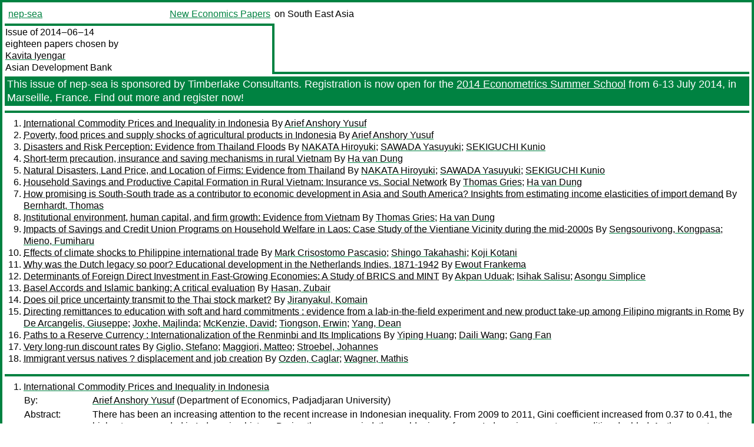

--- FILE ---
content_type: text/html
request_url: https://nep.repec.org/nep-sea/2014-06-14
body_size: 14136
content:
<!DOCTYPE html PUBLIC "-//W3C//DTD XHTML 1.0 Strict//EN" "http://www.w3.org/TR/xhtml1/DTD/xhtml1-strict.dtd">
<html xmlns="http://www.w3.org/1999/xhtml" lang="en-us" xml:lang="en-us">
<head>
<title>nep-sea 2014-06-14 papers</title>
<meta http-equiv="Content-type" content="text/html; charset=utf-8" />
<meta name="viewport" content="width=device-width, initial-scale=1.0, maximum-scale=1" />
<meta name="format-detection" content="telephone=no" />
<link rel="stylesheet" title="default" type="text/css" href="/css" />
</head>
<body>
<table id="riban_left_table">
<tr>
<td class="riban">
<table id="riban_left_table">
<tr>
<td align="left" width="50%" valign="middle">
<a class="intlink" id="report_link_in_riban_table" href="http://nep.repec.org/nep-sea.html">nep-sea</a></td>
<td align="right" valign="middle" width="50%" id="issue_service_name_td">
<a class="intlink" id="service_link_in_riban_table" href="http://nep.repec.org/">New Economics Papers</a>
</td>
</tr>
</table>
</td>
<td class="riban" width="64%"> on South East Asia</td></tr></table>

<table width="100%" id="snake_table">
<tr>
<td id="edition_column" width="36%">
<div>Issue of 2014‒06‒14<br />
eighteen papers chosen by<br />
<a class="trout" href="http://econpapers.repec.org/RAS/piy7.htm">Kavita Iyengar</a><br />
<a class="extlink" href="">Asian Development Bank</a><br />
</div>
</td>
<td id="repad_cell" width="64%"></td></tr></table><div class="advert" style="color: #FFFFFF; padding-left: 4px; padding-top: 2px; padding-bottom: 2px; padding-right: 2px; margin-top: 4px; background-color: #008241; font-size: 1.125em; font-weight: 500;"><div xmlns:c="http://ernad.openlib.org">
     This issue of nep-sea is sponsored by Timberlake Consultants.
     Registration is now open for the <a style="color: #FFFFFF;" href="http://inomics.com/node/17882?utm_source=nep&amp;utm_medium=email&amp;utm_campaign=Tlake0614">2014 Econometrics Summer School</a>
     from 6-13 July 2014, in Marseille, France.
     Find out more and register now!
    </div></div>
<hr />

<ol class="liblo_ol">
<li class="liblo_li">
<a target="_blank" class="indoc" href="#p1">International Commodity Prices and Inequality in Indonesia</a> By 
<a target="_blank" class="trout" href="http://econpapers.repec.org/scripts/search.pf?aus=Arief Anshory Yusuf">Arief Anshory Yusuf</a></li>
<li class="liblo_li">
<a target="_blank" class="indoc" href="#p2">Poverty, food prices and supply shocks of agricultural products in Indonesia</a> By 
<a target="_blank" class="trout" href="http://econpapers.repec.org/scripts/search.pf?aus=Arief Anshory Yusuf">Arief Anshory Yusuf</a></li>
<li class="liblo_li">
<a target="_blank" class="indoc" href="#p3">Disasters and Risk Perception: Evidence from Thailand Floods</a> By 
<a target="_blank" class="trout" href="http://econpapers.repec.org/scripts/search.pf?aus=NAKATA Hiroyuki">NAKATA Hiroyuki</a>; 
<a target="_blank" class="trout" href="http://econpapers.repec.org/scripts/search.pf?aus=SAWADA Yasuyuki">SAWADA Yasuyuki</a>; 
<a target="_blank" class="trout" href="http://econpapers.repec.org/scripts/search.pf?aus=SEKIGUCHI Kunio">SEKIGUCHI Kunio</a></li>
<li class="liblo_li">
<a target="_blank" class="indoc" href="#p4">Short-term precaution, insurance and saving mechanisms in rural Vietnam</a> By 
<a target="_blank" class="trout" href="http://econpapers.repec.org/scripts/search.pf?aus=Ha van Dung">Ha van Dung</a></li>
<li class="liblo_li">
<a target="_blank" class="indoc" href="#p5">Natural Disasters, Land Price, and Location of Firms: Evidence from Thailand</a> By 
<a target="_blank" class="trout" href="http://econpapers.repec.org/scripts/search.pf?aus=NAKATA Hiroyuki">NAKATA Hiroyuki</a>; 
<a target="_blank" class="trout" href="http://econpapers.repec.org/scripts/search.pf?aus=SAWADA Yasuyuki">SAWADA Yasuyuki</a>; 
<a target="_blank" class="trout" href="http://econpapers.repec.org/scripts/search.pf?aus=SEKIGUCHI Kunio">SEKIGUCHI Kunio</a></li>
<li class="liblo_li">
<a target="_blank" class="indoc" href="#p6">Household Savings and Productive Capital Formation in Rural Vietnam: Insurance vs. Social Network</a> By 
<a target="_blank" class="trout" href="http://econpapers.repec.org/scripts/search.pf?aus=Thomas Gries">Thomas Gries</a>; 
<a target="_blank" class="trout" href="http://econpapers.repec.org/scripts/search.pf?aus=Ha van Dung">Ha van Dung</a></li>
<li class="liblo_li">
<a target="_blank" class="indoc" href="#p7">How promising is South-South trade as a contributor to economic development in Asia and South America? Insights from estimating income elasticities of import demand</a> By 
<a target="_blank" class="trout" href="http://econpapers.repec.org/scripts/search.pf?aus=Bernhardt, Thomas">Bernhardt, Thomas</a></li>
<li class="liblo_li">
<a target="_blank" class="indoc" href="#p8">Institutional environment, human capital, and firm growth: Evidence from Vietnam</a> By 
<a target="_blank" class="trout" href="http://econpapers.repec.org/scripts/search.pf?aus=Thomas Gries">Thomas Gries</a>; 
<a target="_blank" class="trout" href="http://econpapers.repec.org/scripts/search.pf?aus=Ha van Dung">Ha van Dung</a></li>
<li class="liblo_li">
<a target="_blank" class="indoc" href="#p9">Impacts of Savings and Credit Union Programs on Household Welfare in Laos: Case Study of the Vientiane Vicinity during the mid-2000s</a> By 
<a target="_blank" class="trout" href="http://econpapers.repec.org/scripts/search.pf?aus=Sengsourivong, Kongpasa">Sengsourivong, Kongpasa</a>; 
<a target="_blank" class="trout" href="http://econpapers.repec.org/scripts/search.pf?aus=Mieno, Fumiharu">Mieno, Fumiharu</a></li>
<li class="liblo_li">
<a target="_blank" class="indoc" href="#p10">Effects of climate shocks to Philippine international trade</a> By 
<a target="_blank" class="trout" href="http://econpapers.repec.org/scripts/search.pf?aus=Mark Crisostomo Pascasio">Mark Crisostomo Pascasio</a>; 
<a target="_blank" class="trout" href="http://econpapers.repec.org/scripts/search.pf?aus=Shingo Takahashi">Shingo Takahashi</a>; 
<a target="_blank" class="trout" href="http://econpapers.repec.org/scripts/search.pf?aus=Koji Kotani">Koji Kotani</a></li>
<li class="liblo_li">
<a target="_blank" class="indoc" href="#p11">Why was the Dutch legacy so poor? Educational development in the Netherlands Indies, 1871-1942</a> By 
<a target="_blank" class="trout" href="http://econpapers.repec.org/scripts/search.pf?aus=Ewout Frankema">Ewout Frankema</a></li>
<li class="liblo_li">
<a target="_blank" class="indoc" href="#p12">Determinants of Foreign Direct Investment in Fast-Growing Economies: A Study of BRICS and MINT</a> By 
<a target="_blank" class="trout" href="http://econpapers.repec.org/scripts/search.pf?aus=Akpan Uduak">Akpan Uduak</a>; 
<a target="_blank" class="trout" href="http://econpapers.repec.org/scripts/search.pf?aus=Isihak Salisu">Isihak Salisu</a>; 
<a target="_blank" class="trout" href="http://econpapers.repec.org/scripts/search.pf?aus=Asongu Simplice">Asongu Simplice</a></li>
<li class="liblo_li">
<a target="_blank" class="indoc" href="#p13">Basel Accords and Islamic banking: A critical evaluation</a> By 
<a target="_blank" class="trout" href="http://econpapers.repec.org/scripts/search.pf?aus=Hasan, Zubair">Hasan, Zubair</a></li>
<li class="liblo_li">
<a target="_blank" class="indoc" href="#p14">Does oil price uncertainty transmit to the Thai stock market?</a> By 
<a target="_blank" class="trout" href="http://econpapers.repec.org/scripts/search.pf?aus=Jiranyakul, Komain">Jiranyakul, Komain</a></li>
<li class="liblo_li">
<a target="_blank" class="indoc" href="#p15">Directing remittances to education with soft and hard commitments : evidence from a lab-in-the-field experiment and new product take-up among Filipino migrants in Rome</a> By 
<a target="_blank" class="trout" href="http://econpapers.repec.org/scripts/search.pf?aus=De Arcangelis, Giuseppe">De Arcangelis, Giuseppe</a>; 
<a target="_blank" class="trout" href="http://econpapers.repec.org/scripts/search.pf?aus=Joxhe, Majlinda">Joxhe, Majlinda</a>; 
<a target="_blank" class="trout" href="http://econpapers.repec.org/scripts/search.pf?aus=McKenzie, David">McKenzie, David</a>; 
<a target="_blank" class="trout" href="http://econpapers.repec.org/scripts/search.pf?aus=Tiongson, Erwin">Tiongson, Erwin</a>; 
<a target="_blank" class="trout" href="http://econpapers.repec.org/scripts/search.pf?aus=Yang, Dean">Yang, Dean</a></li>
<li class="liblo_li">
<a target="_blank" class="indoc" href="#p16">Paths to a Reserve Currency : Internationalization of the Renminbi and Its Implications</a> By 
<a target="_blank" class="trout" href="http://econpapers.repec.org/scripts/search.pf?aus=Yiping Huang">Yiping Huang</a>; 
<a target="_blank" class="trout" href="http://econpapers.repec.org/scripts/search.pf?aus=Daili Wang">Daili Wang</a>; 
<a target="_blank" class="trout" href="http://econpapers.repec.org/scripts/search.pf?aus=Gang Fan">Gang Fan</a></li>
<li class="liblo_li">
<a target="_blank" class="indoc" href="#p17">Very long-run discount rates</a> By 
<a target="_blank" class="trout" href="http://econpapers.repec.org/scripts/search.pf?aus=Giglio, Stefano">Giglio, Stefano</a>; 
<a target="_blank" class="trout" href="http://econpapers.repec.org/scripts/search.pf?aus=Maggiori, Matteo">Maggiori, Matteo</a>; 
<a target="_blank" class="trout" href="http://econpapers.repec.org/scripts/search.pf?aus=Stroebel, Johannes">Stroebel, Johannes</a></li>
<li class="liblo_li">
<a target="_blank" class="indoc" href="#p18">Immigrant versus natives ? displacement and job creation</a> By 
<a target="_blank" class="trout" href="http://econpapers.repec.org/scripts/search.pf?aus=Ozden, Caglar">Ozden, Caglar</a>; 
<a target="_blank" class="trout" href="http://econpapers.repec.org/scripts/search.pf?aus=Wagner, Mathis">Wagner, Mathis</a></li></ol>
<hr />
<ol class="coblo_ol">

<li class="coblo_li">
<div id="p1">
<a target="_blank" class="trout" href="http://econpapers.repec.org/RePEc:unp:wpaper:201409">International Commodity Prices and Inequality in Indonesia</a></div>
<table class="basit">
<tr>
<td style="width: 7em" class="fina">By:</td>
<td class="fiva">
<a target="_blank" class="trout" href="http://econpapers.repec.org/scripts/search.pf?aus=Arief Anshory Yusuf">Arief Anshory Yusuf</a> (Department of Economics, Padjadjaran University)</td></tr>
<tr>
<td style="width: 7em" class="fina">Abstract:</td>
<td class="fiva">There has been an increasing attention to the recent increase in Indonesian 
inequality. From 2009 to 2011, Gini coefficient increased from 0.37 to 0.41, 
the highest ever recorded in Indonesian history. During the same period, the 
world prices of many Indonesian export commodities doubled. As those sectors, 
particularly mining, is highly capital intensive and skilled-labor intensive, 
this may increase the returns to factors more intensively used in those 
sectors, and thus has a tendency to increase inequality. Using the 
INDONESIA-E3 model, a Computable General Equilibrium model of an Indonesian 
economy, this paper investigates to what extent the increase in the world 
prices of Indonesian main commodity export (estate crops and mining) 
contributes to the increase in inequality in Indonesia. The impact of 
increases in the prices of 8 main Indonesian export commodities was simulated 
during the period of 2009-2011. The result suggests that they indeed increase 
inequality, yet with a magnitude of only a quarter of the increase in Gini 
coefficient observed during the period of 2009 to 2011. The dominant factors 
behind the increase in Gini coefficient can be traced to the increase in the 
world price of mining commodities rather than estate crops. The effect of 
increases in the world prices of rubber, palm oil, coffee, and tea is 
negligible and poverty-reducing in rural areas. On the other hand, the effect 
of the increase in the world price of coal, oil, gas, and metals generates a 
significant increase in inequality. These findings suggest that, from the 
perspective of equality, restricting export of estate crops commodities in the 
midst of the commodity booms will not be favorable to the poverty reduction 
agenda, particularly in rural areas.</td></tr>
<tr>
<td style="width: 7em" class="fina">Keywords:</td>
<td class="fiva">Commodity prices, inequality, Indonesia, General Equilibrium, CGE</td></tr>
<tr>
<td style="width: 7em" class="fina">JEL:</td>
<td class="fiva">
<a target="_blank" class="trout" href="http://econpapers.repec.org/scripts/search.pf?jel=I32 D58">I32 D58</a></td></tr>
<tr>
<td style="width: 7em" class="fina">Date:</td>
<td class="fiva">2014–06</td></tr>
<tr>
<td style="width: 7em" class="fina">URL:</td>
<td class="fiva"><a target="_blank" class="trout" href="http://d.repec.org/n?u=RePEc:unp:wpaper:201409&amp;r=sea">http://d.repec.org/n?u=RePEc:unp:wpaper:201409&amp;r=sea</a></td></tr></table></li>

<li class="coblo_li">
<div id="p2">
<a target="_blank" class="trout" href="http://econpapers.repec.org/RePEc:unp:wpaper:201408">Poverty, food prices and supply shocks of agricultural products in Indonesia</a></div>
<table class="basit">
<tr>
<td style="width: 7em" class="fina">By:</td>
<td class="fiva">
<a target="_blank" class="trout" href="http://econpapers.repec.org/scripts/search.pf?aus=Arief Anshory Yusuf">Arief Anshory Yusuf</a> (Department of Economics, Padjadjaran University)</td></tr>
<tr>
<td style="width: 7em" class="fina">Abstract:</td>
<td class="fiva">Agricultural products constitute a significant component of food consumption 
in Indonesia particularly among the poor. The prices of these products are 
relatively volatile and susceptible to occasional disruption in their supply 
originating from both domestic and overseas. Without good understanding of the 
effect of agriculture product price volatility on poverty incidence, it will 
be more difficult for the government to devise appropriate policy measures. 
Using a general equilibrium model of the Indonesian economy, this paper 
simulates the effect of the increase in the prices of various important 
agriculture product caused by supply shocks originating from both domestic and 
oversea supplies. The result suggests that Indonesian poor, both in urban and 
rural areas are most vulnerable to the volatility of the price of rice, 
Indonesians’ main staple food. However, the poverty impact of an increase in 
the price of other product such as soybean is also non-trivial suggesting the 
relative importance of these products for the poor. Results also revealed that 
increases in the price of agriculture food product tend to increase inequality 
and the increase in poverty incidence is larger in rural areas than in urban 
areas. The model also accommodates the channel through which increase in the 
price of agriculture product may affect household income through the factor 
market. However, the result suggests that those effects are much smaller 
compared to the effect through increases in the cost of living. Policy 
implications are discussed.</td></tr>
<tr>
<td style="width: 7em" class="fina">Keywords:</td>
<td class="fiva">Poverty, food prices, agriculture, Indonesia</td></tr>
<tr>
<td style="width: 7em" class="fina">JEL:</td>
<td class="fiva">
<a target="_blank" class="trout" href="http://econpapers.repec.org/scripts/search.pf?jel=I32">I32</a></td></tr>
<tr>
<td style="width: 7em" class="fina">Date:</td>
<td class="fiva">2014–06</td></tr>
<tr>
<td style="width: 7em" class="fina">URL:</td>
<td class="fiva"><a target="_blank" class="trout" href="http://d.repec.org/n?u=RePEc:unp:wpaper:201408&amp;r=sea">http://d.repec.org/n?u=RePEc:unp:wpaper:201408&amp;r=sea</a></td></tr></table></li>

<li class="coblo_li">
<div id="p3">
<a target="_blank" class="trout" href="http://econpapers.repec.org/RePEc:eti:dpaper:14028">Disasters and Risk Perception: Evidence from Thailand Floods</a></div>
<table class="basit">
<tr>
<td style="width: 7em" class="fina">By:</td>
<td class="fiva">
<a target="_blank" class="trout" href="http://econpapers.repec.org/scripts/search.pf?aus=NAKATA Hiroyuki">NAKATA Hiroyuki</a>; 
<a target="_blank" class="trout" href="http://econpapers.repec.org/scripts/search.pf?aus=SAWADA Yasuyuki">SAWADA Yasuyuki</a>; 
<a target="_blank" class="trout" href="http://econpapers.repec.org/scripts/search.pf?aus=SEKIGUCHI Kunio">SEKIGUCHI Kunio</a></td></tr>
<tr>
<td style="width: 7em" class="fina">Abstract:</td>
<td class="fiva">This paper examines if and how past experience affects people's perception 
towards disasters. In particular, we study if past experience enables people 
to form a probabilistic belief as opposed to ambiguity or unawareness, i.e., 
Knightian uncertainty. To answer the question, we use a unique micro data set 
of firms operating in Thailand, which includes firms that incurred losses 
during the 2011 Thailand floods as well as those that did not. The empirical 
evidence indicates that firms with direct loss experience are more likely to 
form a probabilistic belief compared to those without one. In contrast, 
subjective probabilities across firms are very diverse regardless of loss 
experience. This suggests that the level or scale of the prevention measures 
firms or people would deploy on a voluntary basis would be diverse and that 
arranging a widely subscribed formal catastrophe insurance scheme targeting a 
specific catastrophe peril would be very difficult.</td></tr>
<tr>
<td style="width: 7em" class="fina">Date:</td>
<td class="fiva">2014–06</td></tr>
<tr>
<td style="width: 7em" class="fina">URL:</td>
<td class="fiva"><a target="_blank" class="trout" href="http://d.repec.org/n?u=RePEc:eti:dpaper:14028&amp;r=sea">http://d.repec.org/n?u=RePEc:eti:dpaper:14028&amp;r=sea</a></td></tr></table></li>

<li class="coblo_li">
<div id="p4">
<a target="_blank" class="trout" href="http://econpapers.repec.org/RePEc:pdn:ciepap:82">Short-term precaution, insurance and saving mechanisms in rural Vietnam</a></div>
<table class="basit">
<tr>
<td style="width: 7em" class="fina">By:</td>
<td class="fiva">
<a target="_blank" class="trout" href="http://econpapers.repec.org/scripts/search.pf?aus=Ha van Dung">Ha van Dung</a> (University of Paderborn)</td></tr>
<tr>
<td style="width: 7em" class="fina">Abstract:</td>
<td class="fiva">This study investigates the impacts of short-term precautionary selection and 
insurance on household decisions regarding the participation in different 
kinds of saving mechanisms in rural Vietnam. The two-part model is employed 
for the analysis and unlike other studies I investigate household decisions 
regarding both, participation and contribution to formal and informal saving 
intermediaries. Furthermore we control for the endogeneity of the short-term 
precautionary motive and of insurance in the model of household contribution. 
The finding suggests that the short-term precautionary motive reduces the 
household probability to engage into formal and informal saving 
intermediaries. In addition, insurance is found to be a substitute for 
short-term precautionary savings. Concerning the contribution aspect, the 
short-term precautionary motive is found to reduce the participant’s deposits 
in formal saving intermediaries while there is no evidence for insurance in 
influencing household contribution to saving intermediaries.</td></tr>
<tr>
<td style="width: 7em" class="fina">Keywords:</td>
<td class="fiva">Short-term precautionary motive, insurance, saving intermediaries, cash hoarding, deposits</td></tr>
<tr>
<td style="width: 7em" class="fina">JEL:</td>
<td class="fiva">
<a target="_blank" class="trout" href="http://econpapers.repec.org/scripts/search.pf?jel=O12 O16 O17">O12 O16 O17</a></td></tr>
<tr>
<td style="width: 7em" class="fina">Date:</td>
<td class="fiva">2014–06</td></tr>
<tr>
<td style="width: 7em" class="fina">URL:</td>
<td class="fiva"><a target="_blank" class="trout" href="http://d.repec.org/n?u=RePEc:pdn:ciepap:82&amp;r=sea">http://d.repec.org/n?u=RePEc:pdn:ciepap:82&amp;r=sea</a></td></tr></table></li>

<li class="coblo_li">
<div id="p5">
<a target="_blank" class="trout" href="http://econpapers.repec.org/RePEc:eti:dpaper:14029">Natural Disasters, Land Price, and Location of Firms: Evidence from Thailand</a></div>
<table class="basit">
<tr>
<td style="width: 7em" class="fina">By:</td>
<td class="fiva">
<a target="_blank" class="trout" href="http://econpapers.repec.org/scripts/search.pf?aus=NAKATA Hiroyuki">NAKATA Hiroyuki</a>; 
<a target="_blank" class="trout" href="http://econpapers.repec.org/scripts/search.pf?aus=SAWADA Yasuyuki">SAWADA Yasuyuki</a>; 
<a target="_blank" class="trout" href="http://econpapers.repec.org/scripts/search.pf?aus=SEKIGUCHI Kunio">SEKIGUCHI Kunio</a></td></tr>
<tr>
<td style="width: 7em" class="fina">Abstract:</td>
<td class="fiva">This paper reviews the impacts of natural disasters on firm location choice 
and real estate prices. More specifically, we first study if awareness of 
possible natural disasters affects location choice. Then, we investigate the 
impacts of natural disasters on land prices. We collect a unique micro dataset 
from firms operating in central Thailand, where firms located in the Chao 
Phraya flood plains incurred direct losses during the 2011 floods. The 
empirical evidence suggests that more firms located in the Chao Phraya flood 
plains were unaware of the flooding risk before the 2011 floods than those 
located elsewhere. The 2011 floods have substantially affected awareness among 
firms—in particular, firms incurred direct losses, and the changes in land 
prices suggest that an increasing number of firms have been choosing locations 
outside the flood plains in the aftermath of the 2011 floods.</td></tr>
<tr>
<td style="width: 7em" class="fina">Date:</td>
<td class="fiva">2014–06</td></tr>
<tr>
<td style="width: 7em" class="fina">URL:</td>
<td class="fiva"><a target="_blank" class="trout" href="http://d.repec.org/n?u=RePEc:eti:dpaper:14029&amp;r=sea">http://d.repec.org/n?u=RePEc:eti:dpaper:14029&amp;r=sea</a></td></tr></table></li>

<li class="coblo_li">
<div id="p6">
<a target="_blank" class="trout" href="http://econpapers.repec.org/RePEc:pdn:ciepap:81">Household Savings and Productive Capital Formation in Rural Vietnam: Insurance vs. Social Network</a></div>
<table class="basit">
<tr>
<td style="width: 7em" class="fina">By:</td>
<td class="fiva">
<a target="_blank" class="trout" href="http://econpapers.repec.org/scripts/search.pf?aus=Thomas Gries">Thomas Gries</a> (University of Paderborn); 
<a target="_blank" class="trout" href="http://econpapers.repec.org/scripts/search.pf?aus=Ha van Dung">Ha van Dung</a> (University of Paderborn)</td></tr>
<tr>
<td style="width: 7em" class="fina">Abstract:</td>
<td class="fiva">In this paper, we investigate the role of the social network nexus and the 
insurance nexus in determining household savings and productive capital 
formation in rural Vietnam. We analyze the issue in two dimensions, stocks and 
flows, and consider the exposure to negative shocks. The instrumental variable 
method is employed and unlike previous studies, we account for the endogeneity 
of all concerned variables. The results indicate that the social network nexus 
has more impacts in “ex ante” rather than in “ex post” households. In both 
households groups, the effects of the insurance nexus dominate over those of 
the social network nexus. In the case of the stocks, we also find that the 
precautionary view is held in liquid assets but not in productive assets.</td></tr>
<tr>
<td style="width: 7em" class="fina">Keywords:</td>
<td class="fiva">rural households, liquid assets, productive assets, social networks, organizations, insurance, disasters</td></tr>
<tr>
<td style="width: 7em" class="fina">JEL:</td>
<td class="fiva">
<a target="_blank" class="trout" href="http://econpapers.repec.org/scripts/search.pf?jel=O12 O16">O12 O16</a></td></tr>
<tr>
<td style="width: 7em" class="fina">Date:</td>
<td class="fiva">2014–06</td></tr>
<tr>
<td style="width: 7em" class="fina">URL:</td>
<td class="fiva"><a target="_blank" class="trout" href="http://d.repec.org/n?u=RePEc:pdn:ciepap:81&amp;r=sea">http://d.repec.org/n?u=RePEc:pdn:ciepap:81&amp;r=sea</a></td></tr></table></li>

<li class="coblo_li">
<div id="p7">
<a target="_blank" class="trout" href="http://econpapers.repec.org/RePEc:pra:mprapa:56413">How promising is South-South trade as a contributor to economic development in Asia and South America? Insights from estimating income elasticities of import demand</a></div>
<table class="basit">
<tr>
<td style="width: 7em" class="fina">By:</td>
<td class="fiva">
<a target="_blank" class="trout" href="http://econpapers.repec.org/scripts/search.pf?aus=Bernhardt, Thomas">Bernhardt, Thomas</a></td></tr>
<tr>
<td style="width: 7em" class="fina">Abstract:</td>
<td class="fiva">The recent global economic crisis which originated in the global North but 
quickly spread to the global South has raised questions about the desirability 
and viability of export regimes primarily orientated towards the markets of 
high-income countries. The experience of crisis and contagion made developing 
countries intensify their efforts to diversify sources of economic growth and 
their search for alternative models of economic development. Expanding 
South-South trade relationships increasingly became viewed as one such 
alternative. Yet how promising a strategy is this? In an attempt to provide an 
answer to this question, this paper first documents the dynamic evolution of 
South-South trade in past decades and puts forward some theoretical 
considerations. It then undertakes an econometric analysis to estimate income 
elasticities of import demand for bilateral trade relationships among a sample 
of developing Asian and South American countries and two key Northern markets, 
the Eurozone and the US. Applying an ARDL approach to estimation, our 
econometric analysis yields mixed results with regard to the question whether 
South-South trade is generally characterized by higher income elasticities of 
import demand than South-North trade. While this is largely true for trade 
involving developing Asian economies, the same does not hold for South 
American countries. Moreover, income elasticities for imports from the global 
South are comparatively high in the US (and actually higher than for 
South-South trade flows in many cases) but this does not equally apply for the 
Eurozone. Still, our findings show that South-South trade can be a promising 
alternative source of economic growth, especially if South-North income growth 
and import growth differentials in favor of the former continue to persist. 
These findings, thus, provide a rationale for policies aimed at facilitating 
trade among developing countries.</td></tr>
<tr>
<td style="width: 7em" class="fina">Keywords:</td>
<td class="fiva">South-South trade, Asia, South America, income elasticity of import demand, ARDL</td></tr>
<tr>
<td style="width: 7em" class="fina">JEL:</td>
<td class="fiva">
<a target="_blank" class="trout" href="http://econpapers.repec.org/scripts/search.pf?jel=F14 F15 O11 O19">F14 F15 O11 O19</a></td></tr>
<tr>
<td style="width: 7em" class="fina">Date:</td>
<td class="fiva">2014–03</td></tr>
<tr>
<td style="width: 7em" class="fina">URL:</td>
<td class="fiva"><a target="_blank" class="trout" href="http://d.repec.org/n?u=RePEc:pra:mprapa:56413&amp;r=sea">http://d.repec.org/n?u=RePEc:pra:mprapa:56413&amp;r=sea</a></td></tr></table></li>

<li class="coblo_li">
<div id="p8">
<a target="_blank" class="trout" href="http://econpapers.repec.org/RePEc:pdn:ciepap:83">Institutional environment, human capital, and firm growth: Evidence from Vietnam</a></div>
<table class="basit">
<tr>
<td style="width: 7em" class="fina">By:</td>
<td class="fiva">
<a target="_blank" class="trout" href="http://econpapers.repec.org/scripts/search.pf?aus=Thomas Gries">Thomas Gries</a> (University of Paderborn); 
<a target="_blank" class="trout" href="http://econpapers.repec.org/scripts/search.pf?aus=Ha van Dung">Ha van Dung</a> (University of Paderborn)</td></tr>
<tr>
<td style="width: 7em" class="fina">Abstract:</td>
<td class="fiva">In this paper, we investigate the impacts of the institutional environment and 
the entrepreneur’s education on firm growth in Vietnam. Using a firm-level 
dataset, we obtain a balanced panel data from 2006 to 2009 for 37,788 
registered enterprises from a unique data set. We analyze the effects of the 
institutional factors on the growth of firms using the system GMM analysis. We 
find that in accordance to recent theoretical literature, higher level of 
institutional factors such as business support service, land access, time 
costs, and informal charges will promote firm growth in both employment and 
capital. Furthermore the impacts of institutional factors are more significant 
in capital growth of firms. In addition to the insight, we look at the impacts 
of entrepreneur’s education on firm growth. We use the fixed effects 
estimation method and obtain the results supporting the hypothesis that higher 
level of entrepreneur’s education will associate with a higher growth of firms.</td></tr>
<tr>
<td style="width: 7em" class="fina">Keywords:</td>
<td class="fiva">firm growth, institutional factors, human capital, entrepreneurship, capital structure.</td></tr>
<tr>
<td style="width: 7em" class="fina">JEL:</td>
<td class="fiva">
<a target="_blank" class="trout" href="http://econpapers.repec.org/scripts/search.pf?jel=O12 O16">O12 O16</a></td></tr>
<tr>
<td style="width: 7em" class="fina">Date:</td>
<td class="fiva">2014–06</td></tr>
<tr>
<td style="width: 7em" class="fina">URL:</td>
<td class="fiva"><a target="_blank" class="trout" href="http://d.repec.org/n?u=RePEc:pdn:ciepap:83&amp;r=sea">http://d.repec.org/n?u=RePEc:pdn:ciepap:83&amp;r=sea</a></td></tr></table></li>

<li class="coblo_li">
<div id="p9">
<a target="_blank" class="trout" href="http://econpapers.repec.org/RePEc:hit:primdp:55">Impacts of Savings and Credit Union Programs on Household Welfare in Laos: Case Study of the Vientiane Vicinity during the mid-2000s</a></div>
<table class="basit">
<tr>
<td style="width: 7em" class="fina">By:</td>
<td class="fiva">
<a target="_blank" class="trout" href="http://econpapers.repec.org/scripts/search.pf?aus=Sengsourivong, Kongpasa">Sengsourivong, Kongpasa</a>; 
<a target="_blank" class="trout" href="http://econpapers.repec.org/scripts/search.pf?aus=Mieno, Fumiharu">Mieno, Fumiharu</a></td></tr>
<tr>
<td style="width: 7em" class="fina">Abstract:</td>
<td class="fiva">Based on original household survey on the six villages in Vientiane vicinity 
in 2005, the paper investigates the impact of Savings and Credit Union (SCU) 
programs on household income, expenditure and asset, applying the methodology 
of Coleman's (1999) study on Thailand to address placement bias and 
endogeneity problem. The results revealed that SCU programs brought certain 
changes; SCUs boosted educational expenditures implying activation of human 
capital formation, increased the house asset suggesting villagers' investment 
reflected by possible business activation, and brought a possible shift in 
income sources from traditional agriculture to livestock raising. The paper 
interprets these results different from Coleman's (1999) in two possible ways; 
First the Laotian case is to an extent, free from a bias associated with seed 
capital allocation, therefore is more suitable to capture the effect than 
Thailand, and second it is since the stage of financial accessibility in Laos 
is far less developed than in Thailand.</td></tr>
<tr>
<td style="width: 7em" class="fina">Date:</td>
<td class="fiva">2014–03</td></tr>
<tr>
<td style="width: 7em" class="fina">URL:</td>
<td class="fiva"><a target="_blank" class="trout" href="http://d.repec.org/n?u=RePEc:hit:primdp:55&amp;r=sea">http://d.repec.org/n?u=RePEc:hit:primdp:55&amp;r=sea</a></td></tr></table></li>

<li class="coblo_li">
<div id="p10">
<a target="_blank" class="trout" href="http://econpapers.repec.org/RePEc:iuj:wpaper:ems_2014_07">Effects of climate shocks to Philippine international trade</a></div>
<table class="basit">
<tr>
<td style="width: 7em" class="fina">By:</td>
<td class="fiva">
<a target="_blank" class="trout" href="http://econpapers.repec.org/scripts/search.pf?aus=Mark Crisostomo Pascasio">Mark Crisostomo Pascasio</a> (Economics Statistics Office, Philippine National Statistical Coordination Board); 
<a target="_blank" class="trout" href="http://econpapers.repec.org/scripts/search.pf?aus=Shingo Takahashi">Shingo Takahashi</a> (International University of University); 
<a target="_blank" class="trout" href="http://econpapers.repec.org/scripts/search.pf?aus=Koji Kotani">Koji Kotani</a> (International University of University)</td></tr>
<tr>
<td style="width: 7em" class="fina">Abstract:</td>
<td class="fiva">As climate change is established to occur on scientific bases, it is 
imperative to identify the effect of climate shocks on economy. According to 
international organizations, agriculture, forestry and fisheries are the most 
vulnerable sectors to climate change predominantly for developing and tropical 
countries, and thus it is hypothesized to have significant impacts on 
world-wide international trade. Although Jones and Olken (2010) demonstrate 
the effect of climate shocks on exports with U.S. and world data, the evidence 
is still highly scarce for developing countries. Given these conditions, we 
examine how climate shocks affect international trade by focusing on the case 
of the Philippines as a representative of developing and tropical countries. 
To this end, we apply a fixed effects model with the data of Philippine 
international trade and world climate from 1991 to 2009. In particular, the 
novelty lies in examining both exports and imports within a single empirical 
framework and in clarifying climate shocks on both flows of international 
trade. The results show that both Philippine exports and imports are 
negatively affected by an increase in temperature of the trade partners. We 
have also identified some specific sectors are highly vulnerable such as 
agriculture and manufacturing. Overall, these results imply that Philippine 
international trade shrinks as the world temperature rises, and the same 
qualitative results may apply to other developing and tropical countries whose 
features are somewhat similar to those of the Philippines. The findings could 
be considered an important guidance on collective policy decisions on climate 
change in an international community especially as developing and tropical 
countries would have difficulties in mitigating the effect only by themselves.</td></tr>
<tr>
<td style="width: 7em" class="fina">Keywords:</td>
<td class="fiva">Climate change and shock, temperature, Philippine international trade</td></tr>
<tr>
<td style="width: 7em" class="fina">Date:</td>
<td class="fiva">2014–07</td></tr>
<tr>
<td style="width: 7em" class="fina">URL:</td>
<td class="fiva"><a target="_blank" class="trout" href="http://d.repec.org/n?u=RePEc:iuj:wpaper:ems_2014_07&amp;r=sea">http://d.repec.org/n?u=RePEc:iuj:wpaper:ems_2014_07&amp;r=sea</a></td></tr></table></li>

<li class="coblo_li">
<div id="p11">
<a target="_blank" class="trout" href="http://econpapers.repec.org/RePEc:ucg:wpaper:0054">Why was the Dutch legacy so poor? Educational development in the Netherlands Indies, 1871-1942</a></div>
<table class="basit">
<tr>
<td style="width: 7em" class="fina">By:</td>
<td class="fiva">
<a target="_blank" class="trout" href="http://econpapers.repec.org/scripts/search.pf?aus=Ewout Frankema">Ewout Frankema</a></td></tr>
<tr>
<td style="width: 7em" class="fina">Abstract:</td>
<td class="fiva">The educational legacy of Dutch colonial rule in the Netherlands Indies has 
been widely regarded as disappointing. This paper probes further into the 
underlying causes of the poor Dutch legacy. It is argued that the spread of 
popular education was not only hampered by a lack of financial commitment by 
the colonial state, but also by notable inequalities in the allocation of 
funds for education and a major reluctance to support initiatives in 
investment in private education, which may be interpreted as a consequence of 
the Dutch metropolitan commitment to secular rule in an overwhelmingly Islamic 
society.</td></tr>
<tr>
<td style="width: 7em" class="fina">Keywords:</td>
<td class="fiva">colonial legacy, education, Indonesia</td></tr>
<tr>
<td style="width: 7em" class="fina">Date:</td>
<td class="fiva">2014–05</td></tr>
<tr>
<td style="width: 7em" class="fina">URL:</td>
<td class="fiva"><a target="_blank" class="trout" href="http://d.repec.org/n?u=RePEc:ucg:wpaper:0054&amp;r=sea">http://d.repec.org/n?u=RePEc:ucg:wpaper:0054&amp;r=sea</a></td></tr></table></li>

<li class="coblo_li">
<div id="p12">
<a target="_blank" class="trout" href="http://econpapers.repec.org/RePEc:agd:wpaper:14/002">Determinants of Foreign Direct Investment in Fast-Growing Economies: A Study of BRICS and MINT</a></div>
<table class="basit">
<tr>
<td style="width: 7em" class="fina">By:</td>
<td class="fiva">
<a target="_blank" class="trout" href="http://econpapers.repec.org/scripts/search.pf?aus=Akpan Uduak">Akpan Uduak</a> (SPIDER Solutions, Nigeria); 
<a target="_blank" class="trout" href="http://econpapers.repec.org/scripts/search.pf?aus=Isihak Salisu">Isihak Salisu</a> (SPIDER Solutions, Nigeria); 
<a target="_blank" class="trout" href="http://econpapers.repec.org/scripts/search.pf?aus=Asongu Simplice">Asongu Simplice</a> (Yaoundé/Cameroun)</td></tr>
<tr>
<td style="width: 7em" class="fina">Abstract:</td>
<td class="fiva">This study employs panel analysis to examine the determinants of foreign 
direct investment (FDI) in Brazil, Russia, India, China, and South Africa 
(BRICS) and Mexico, Indonesia, Nigeria, and Turkey (MINT) using data for 
eleven years i.e. 2001 – 2011. First, it uses pooled time-series cross 
sectional analysis to estimate the model on determinants of FDI for three 
samples: BRICS only, MINT only, and BRICS and MINT combined; then, random 
effects model is also employed to estimate the model for BRICS and MINT 
combined. The results show that market size, infrastructure availability, and 
trade openness play the most significant roles in attracting FDI to BRICS and 
MINT while the roles of availability of natural resources and institutional 
quality are insignificant. Given that FDI inflow to a country has the 
potential of being mutually beneficial to the investing entity and host 
government, the challenge is on how BRICS and MINT can sustain the level of 
FDI inflow and ensure it results in economic growth and socio-economic 
transformation. To sustain the level of FDI inflow, governments of BRICS and 
MINT need to ensure that their countries remain attractive for investment. 
BRICS and MINT also need to ensure that their economies absorb substantial 
skills and technology spillovers from FDI inflow to promote sustainable 
long-term economic growth by investing more in their human capital. The study 
is significant because it contributes to literature on determinants of FDI by 
extending the scope of previous studies which often focus only on BRICS.</td></tr>
<tr>
<td style="width: 7em" class="fina">Keywords:</td>
<td class="fiva">FDI, determinants, fast-growing economies, BRICS, MINT</td></tr>
<tr>
<td style="width: 7em" class="fina">Date:</td>
<td class="fiva">2014–01</td></tr>
<tr>
<td style="width: 7em" class="fina">URL:</td>
<td class="fiva"><a target="_blank" class="trout" href="http://d.repec.org/n?u=RePEc:agd:wpaper:14/002&amp;r=sea">http://d.repec.org/n?u=RePEc:agd:wpaper:14/002&amp;r=sea</a></td></tr></table></li>

<li class="coblo_li">
<div id="p13">
<a target="_blank" class="trout" href="http://econpapers.repec.org/RePEc:pra:mprapa:56446">Basel Accords and Islamic banking: A critical evaluation</a></div>
<table class="basit">
<tr>
<td style="width: 7em" class="fina">By:</td>
<td class="fiva">
<a target="_blank" class="trout" href="http://econpapers.repec.org/scripts/search.pf?aus=Hasan, Zubair">Hasan, Zubair</a></td></tr>
<tr>
<td style="width: 7em" class="fina">Abstract:</td>
<td class="fiva">The worldwide colossal failures of financial institutions in the wake of the 
2007–2010 financial turmoil the yesteryear advocates of liberalization and 
privatization converted almost overnight into vocal supporters of raising the 
safety walls around the interests of various stakeholders, especially the 
depositors. Admittedly, it was the heightened lure of leverage gains that led 
the financial institutions to expand credit beyond what the volume and quality 
of their capital assets warranted without crossing the limits of safety. The 
devastation led to a paradigm shift, so to say, at the national and 
international level in finance focusing on liquidity coverage of obligations 
that financial institutions must maintain for their own safety as also in the 
wider social interest. Stringent and regular watch was needed; it was felt, to 
ensure the compliance. The Basel Committee on Banking Supervision (BCBS), an 
organ of the Bank for International Settlements (BIS) developed what are known 
as Accords i.e. agreements defining capital and its adequacy for banks to keep 
the risk they could take within limits of safety. It is interesting to find 
that Malaysia was in a sense predictive of events that unfolded to revamp and 
strengthen its own regulatory framework. Also, the IFSB was alert to announce 
some new standards. This paper attempts a critical appraisal of these 
developments with a view to assess how far Islamic banks really need Basel 
Accords and are likely to absorb them without being cumbersome.</td></tr>
<tr>
<td style="width: 7em" class="fina">Keywords:</td>
<td class="fiva">Key words: Islamic finance; Capital Adequacy; Basel Accords; Shari’ah compliance; Bank Negara action.</td></tr>
<tr>
<td style="width: 7em" class="fina">JEL:</td>
<td class="fiva">
<a target="_blank" class="trout" href="http://econpapers.repec.org/scripts/search.pf?jel=G21 G32 G38">G21 G32 G38</a></td></tr>
<tr>
<td style="width: 7em" class="fina">Date:</td>
<td class="fiva">2014–06–05</td></tr>
<tr>
<td style="width: 7em" class="fina">URL:</td>
<td class="fiva"><a target="_blank" class="trout" href="http://d.repec.org/n?u=RePEc:pra:mprapa:56446&amp;r=sea">http://d.repec.org/n?u=RePEc:pra:mprapa:56446&amp;r=sea</a></td></tr></table></li>

<li class="coblo_li">
<div id="p14">
<a target="_blank" class="trout" href="http://econpapers.repec.org/RePEc:pra:mprapa:56527">Does oil price uncertainty transmit to the Thai stock market?</a></div>
<table class="basit">
<tr>
<td style="width: 7em" class="fina">By:</td>
<td class="fiva">
<a target="_blank" class="trout" href="http://econpapers.repec.org/scripts/search.pf?aus=Jiranyakul, Komain">Jiranyakul, Komain</a></td></tr>
<tr>
<td style="width: 7em" class="fina">Abstract:</td>
<td class="fiva">This study investigates the impact of oil price volatility (uncertainty) on 
the Stock Exchange of Thailand. Monthly data from May 1987 to December 2013 
are applied to the two-stage procedure. In the first step, a bivariate 
generalized autoregressive conditional heteroskedastic (GARCH) model is 
estimated to obtain the volatility series of stock market index and oil price. 
In the second step, the pairwise Granger causality tests are performed to 
determine the direction of volatility transmission between oil to stock 
markets. It this found that movement in real oil price does not adversely 
affect real stock market return, but stock price volatility does affect real 
stock return. In addition, there exists a positive one-directional volatility 
transmission running from oil to stock market. These findings give important 
implications for risk management and policy measures.</td></tr>
<tr>
<td style="width: 7em" class="fina">Keywords:</td>
<td class="fiva">Real stock price, real oil price, volatility transmission, emerging markets</td></tr>
<tr>
<td style="width: 7em" class="fina">JEL:</td>
<td class="fiva">
<a target="_blank" class="trout" href="http://econpapers.repec.org/scripts/search.pf?jel=C22 G15 Q40">C22 G15 Q40</a></td></tr>
<tr>
<td style="width: 7em" class="fina">Date:</td>
<td class="fiva">2014–06</td></tr>
<tr>
<td style="width: 7em" class="fina">URL:</td>
<td class="fiva"><a target="_blank" class="trout" href="http://d.repec.org/n?u=RePEc:pra:mprapa:56527&amp;r=sea">http://d.repec.org/n?u=RePEc:pra:mprapa:56527&amp;r=sea</a></td></tr></table></li>

<li class="coblo_li">
<div id="p15">
<a target="_blank" class="trout" href="http://econpapers.repec.org/RePEc:wbk:wbrwps:6896">Directing remittances to education with soft and hard commitments : evidence from a lab-in-the-field experiment and new product take-up among Filipino migrants in Rome</a></div>
<table class="basit">
<tr>
<td style="width: 7em" class="fina">By:</td>
<td class="fiva">
<a target="_blank" class="trout" href="http://econpapers.repec.org/scripts/search.pf?aus=De Arcangelis, Giuseppe">De Arcangelis, Giuseppe</a>; 
<a target="_blank" class="trout" href="http://econpapers.repec.org/scripts/search.pf?aus=Joxhe, Majlinda">Joxhe, Majlinda</a>; 
<a target="_blank" class="trout" href="http://econpapers.repec.org/scripts/search.pf?aus=McKenzie, David">McKenzie, David</a>; 
<a target="_blank" class="trout" href="http://econpapers.repec.org/scripts/search.pf?aus=Tiongson, Erwin">Tiongson, Erwin</a>; 
<a target="_blank" class="trout" href="http://econpapers.repec.org/scripts/search.pf?aus=Yang, Dean">Yang, Dean</a></td></tr>
<tr>
<td style="width: 7em" class="fina">Abstract:</td>
<td class="fiva">This paper tests how migrants'willingness to remit changes when given the 
ability to direct remittances to educational purposes using different forms of 
commitment. Variants of a dictator game in a lab-in-the-field experiment with 
Filipino migrants in Rome are used to examine remitting behavior under varying 
degrees of commitment. These range from the soft commitment of simply labeling 
remittances as being for education, to the hard commitment of having funds 
directly paid to a school and the student's educational performance monitored. 
The analysis finds that the introduction of simple labeling for education 
raises remittances by more than 15 percent. Adding the ability to directly 
send this funding to the school adds only a further 2.2 percent. The 
information asymmetry between migrants and their most closely connected 
household is randomly varied, but no significant change is found in the 
remittance response to these forms of commitment as information varies. 
Behavior in these games is shown to be predictive of take-up of a new 
financial product called EduPay, designed to allow migrants to pay remittances 
directly to schools in the Philippines. This take-up seems largely driven by a 
response to the ability to label remittances for education, rather than to the 
hard commitment feature of directly paying schools.</td></tr>
<tr>
<td style="width: 7em" class="fina">Keywords:</td>
<td class="fiva">Remittances,Tertiary Education,Access&amp;Equity in Basic Education,Rural Development Knowledge&amp;Information Systems,Debt Markets</td></tr>
<tr>
<td style="width: 7em" class="fina">Date:</td>
<td class="fiva">2014–05–01</td></tr>
<tr>
<td style="width: 7em" class="fina">URL:</td>
<td class="fiva"><a target="_blank" class="trout" href="http://d.repec.org/n?u=RePEc:wbk:wbrwps:6896&amp;r=sea">http://d.repec.org/n?u=RePEc:wbk:wbrwps:6896&amp;r=sea</a></td></tr></table></li>

<li class="coblo_li">
<div id="p16">
<a target="_blank" class="trout" href="http://econpapers.repec.org/RePEc:eab:financ:24165">Paths to a Reserve Currency : Internationalization of the Renminbi and Its Implications</a></div>
<table class="basit">
<tr>
<td style="width: 7em" class="fina">By:</td>
<td class="fiva">
<a target="_blank" class="trout" href="http://econpapers.repec.org/scripts/search.pf?aus=Yiping Huang">Yiping Huang</a> (Asian Development Bank Institute (ADBI)); 
<a target="_blank" class="trout" href="http://econpapers.repec.org/scripts/search.pf?aus=Daili Wang">Daili Wang</a>; 
<a target="_blank" class="trout" href="http://econpapers.repec.org/scripts/search.pf?aus=Gang Fan">Gang Fan</a></td></tr>
<tr>
<td style="width: 7em" class="fina">Abstract:</td>
<td class="fiva">In this paper we try to address the question of what could help make the 
renminbi a reserve currency. In recent years, the authorities in the People’s 
Republic of China (PRC) have made efforts to internationalize its currency 
through a two-track strategy : promotion of the use of the renminbi in the 
settlement of cross-border trade and investment, and liberalization of the 
capital account. We find that if we use only the quantitative measures of the 
economy, the predicted share of the renminbi in global reserves could reach 
12%. However, if institutional and market variables are included, the 
predicted share comes down to around 2%, which is a more realistic prediction. 
By reviewing experiences of other reserve currencies, we propose a 
three-factor approach for the PRC authorities to promote the international 
role of the renminbi : (i) increasing the opportunities of using renminbi in 
the international community, which requires relatively rapid growth of the PRC 
economy and continuous liberalization of trade and investment; (ii) improving 
the ease of using renminbi, which requires depth, sophistication, and 
liquidity of financial markets; and (iii) strengthening confidence of using 
renminbi, which requires more transparent monetary policy making, a more 
independent legal system, and some political reforms. In general, we believe 
that the renminbi’s international role should increase in the coming years, 
but it will take a relatively long period before it plays the role of a global 
reserve currency.</td></tr>
<tr>
<td style="width: 7em" class="fina">Keywords:</td>
<td class="fiva">liberalization of the capital account, renminbi internationalization, global reserve currency, three-factor approach, transparent monetary policy</td></tr>
<tr>
<td style="width: 7em" class="fina">JEL:</td>
<td class="fiva">
<a target="_blank" class="trout" href="http://econpapers.repec.org/scripts/search.pf?jel=F30 F33 F36 F42">F30 F33 F36 F42</a></td></tr>
<tr>
<td style="width: 7em" class="fina">Date:</td>
<td class="fiva">2014–05</td></tr>
<tr>
<td style="width: 7em" class="fina">URL:</td>
<td class="fiva"><a target="_blank" class="trout" href="http://d.repec.org/n?u=RePEc:eab:financ:24165&amp;r=sea">http://d.repec.org/n?u=RePEc:eab:financ:24165&amp;r=sea</a></td></tr></table></li>

<li class="coblo_li">
<div id="p17">
<a target="_blank" class="trout" href="http://econpapers.repec.org/RePEc:fip:feddgw:182">Very long-run discount rates</a></div>
<table class="basit">
<tr>
<td style="width: 7em" class="fina">By:</td>
<td class="fiva">
<a target="_blank" class="trout" href="http://econpapers.repec.org/scripts/search.pf?aus=Giglio, Stefano">Giglio, Stefano</a> (University of Chicago and NBER); 
<a target="_blank" class="trout" href="http://econpapers.repec.org/scripts/search.pf?aus=Maggiori, Matteo">Maggiori, Matteo</a> (New York University; NBER &amp; CEPR); 
<a target="_blank" class="trout" href="http://econpapers.repec.org/scripts/search.pf?aus=Stroebel, Johannes">Stroebel, Johannes</a> (New York University)</td></tr>
<tr>
<td style="width: 7em" class="fina">Abstract:</td>
<td class="fiva">We provide direct estimates of how agents trade off immediate costs and 
uncertain future benefits that occur in the very long run, 100 or more years 
away. We exploit a unique feature of housing markets in the U.K. and 
Singapore, where residential property ownership takes the form of either 
leaseholds or freeholds. Leaseholds are temporary, pre-paid, and tradable 
ownership contracts with maturities between 99 and 999 years, while freeholds 
are perpetual ownership contracts. The difference between leasehold and 
freehold prices reflects the present value of perpetual rental income starting 
at leasehold expiry, and is thus informative about very long-run discount 
rates. We estimate the price discounts for varying leasehold maturities 
compared to freeholds and extremely long-run leaseholds via hedonic 
regressions using proprietary datasets of the universe of transactions in each 
country. Agents discount very long-run cash flows at low rates, assigning high 
present values to cash flows hundreds of years in the future. For example, 
100-year leaseholds are valued at more than 10% less than otherwise identical 
freeholds, implying discount rates below 2.6% for 100-year claims. Given the 
riskiness of rents, this suggests that both long-run riskfree discount rates 
and long-run risk premia are low. We show how the estimated very long-run 
discount rates are informative for climate change policy.</td></tr>
<tr>
<td style="width: 7em" class="fina">Keywords:</td>
<td class="fiva">rental; income</td></tr>
<tr>
<td style="width: 7em" class="fina">JEL:</td>
<td class="fiva">
<a target="_blank" class="trout" href="http://econpapers.repec.org/scripts/search.pf?jel=G11 G12 R30">G11 G12 R30</a></td></tr>
<tr>
<td style="width: 7em" class="fina">Date:</td>
<td class="fiva">2014–05–01</td></tr>
<tr>
<td style="width: 7em" class="fina">URL:</td>
<td class="fiva"><a target="_blank" class="trout" href="http://d.repec.org/n?u=RePEc:fip:feddgw:182&amp;r=sea">http://d.repec.org/n?u=RePEc:fip:feddgw:182&amp;r=sea</a></td></tr></table></li>

<li class="coblo_li">
<div id="p18">
<a target="_blank" class="trout" href="http://econpapers.repec.org/RePEc:wbk:wbrwps:6900">Immigrant versus natives ? displacement and job creation</a></div>
<table class="basit">
<tr>
<td style="width: 7em" class="fina">By:</td>
<td class="fiva">
<a target="_blank" class="trout" href="http://econpapers.repec.org/scripts/search.pf?aus=Ozden, Caglar">Ozden, Caglar</a>; 
<a target="_blank" class="trout" href="http://econpapers.repec.org/scripts/search.pf?aus=Wagner, Mathis">Wagner, Mathis</a></td></tr>
<tr>
<td style="width: 7em" class="fina">Abstract:</td>
<td class="fiva">The impact of immigration on native workers is driven by two countervailing 
forces: the degree of substitutability between natives and immigrants, and the 
increased demand for native workers as immigrants reduce the cost of 
production and output expands. The literature so far has focused on the former 
substitution effect, while ignoring the latter scale effect. This paper 
estimates both of these effects using labor force survey data from Malaysia 
(1990-2010), a country uniquely suited for understanding the impact of 
low-skilled immigration. The instrumental variable estimates imply that the 
elasticity of labor demand (3.4) is greater than the elasticity of 
substitution between natives and immigrants (2.5). On average the scale effect 
outweighs the substitution effect. For every ten additional immigrants, 
employment of native workers increases by 4.1 in a local labor market. These 
large reallocation effects are accompanied by negligible relative wage 
changes. At the national level, a 10 percent increase in immigrants, 
equivalent to 1 percent increase in labor force, has a small positive effect 
on native wages (0.14 percent). The impact of immigration is highly 
heterogeneous for natives with different levels of education, resulting in 
substantial changes in skill premiums and hence inequality. Immigrants on net 
displace natives with at most primary education; while primarily benefiting 
those with a little more education, lower secondary or completed secondary 
education.</td></tr>
<tr>
<td style="width: 7em" class="fina">Keywords:</td>
<td class="fiva">Labor Markets,Population Policies,Labor Policies,Economic Theory&amp;Research,Markets and Market Access</td></tr>
<tr>
<td style="width: 7em" class="fina">Date:</td>
<td class="fiva">2014–06–01</td></tr>
<tr>
<td style="width: 7em" class="fina">URL:</td>
<td class="fiva"><a target="_blank" class="trout" href="http://d.repec.org/n?u=RePEc:wbk:wbrwps:6900&amp;r=sea">http://d.repec.org/n?u=RePEc:wbk:wbrwps:6900&amp;r=sea</a></td></tr></table></li></ol>
<hr />

<div class="aboutreport issuefooter">This nep-sea issue is ©2014 by <a href="http://econpapers.repec.org/RAS/piy7.htm"></a>Kavita Iyengar. It is provided as is without any express or implied warranty. It may be freely redistributed in whole or in part for any purpose. If distributed in part, please include this notice.</div>
<div class="aboutnep issuefooter">General information on the NEP project can be found at <a class="intlink" href="http://nep.repec.org/">http://nep.repec.org</a>. For comments please write to the director of NEP, <a class="extlink" href="http://novarese.org/">Marco Novarese</a> at &lt;director@nep.repec.org&gt;. Put “NEP” in the subject, otherwise your mail may be rejected.</div> 
<div class="issuefooter">NEP’s infrastructure is sponsored by

<td align="left" class="head_sponsor_text">
the <a class="intlink" href="">School of Economics and Finance</a>
of <a class="intlink" href="">Massey University</a> 
in New Zealand.</td>
</div>

<hr />
</body>
<div class="footer">
This page is being maintained by
<a class="int footer_link" href="http://openlib.org/home/krichel/">Thomas Krichel</a>.
It was last updated on 
2023‒07‒08 at 12:23.
</div>
</html>
